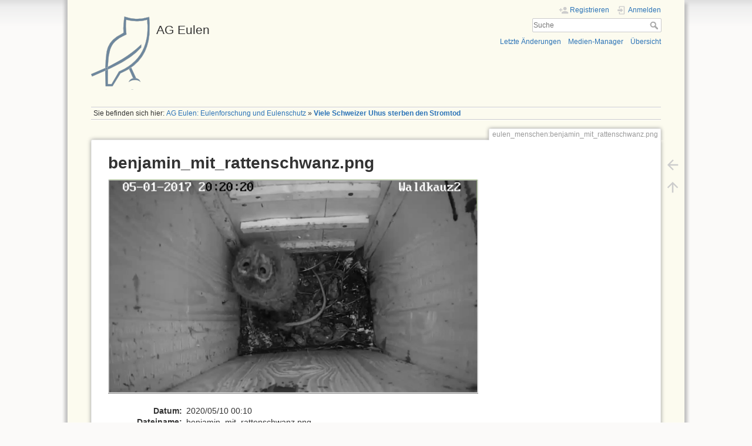

--- FILE ---
content_type: text/html; charset=utf-8
request_url: https://www.ageulen.de/lib/exe/detail.php?id=eulen_menschen_archiv-5&media=eulen_menschen:benjamin_mit_rattenschwanz.png
body_size: 3372
content:
<!DOCTYPE html>
<html lang="de" dir="ltr" class="no-js">
<head>
    <meta charset="utf-8" />
    <title>
        eulen_menschen:benjamin_mit_rattenschwanz.png        [AG Eulen]
    </title>
    <script>(function(H){H.className=H.className.replace(/\bno-js\b/,'js')})(document.documentElement)</script>
    <meta name="generator" content="DokuWiki"/>
<meta name="theme-color" content="#008800"/>
<meta name="robots" content="index,follow"/>
<link rel="search" type="application/opensearchdescription+xml" href="/lib/exe/opensearch.php" title="AG Eulen"/>
<link rel="start" href="/"/>
<link rel="contents" href="/doku.php?id=eulen_menschen_archiv-5&amp;do=index" title="Übersicht"/>
<link rel="manifest" href="/lib/exe/manifest.php"/>
<link rel="alternate" type="application/rss+xml" title="Letzte Änderungen" href="/feed.php"/>
<link rel="alternate" type="application/rss+xml" title="Aktueller Namensraum" href="/feed.php?mode=list&amp;ns="/>
<link rel="alternate" type="text/html" title="HTML Klartext" href="/doku.php?do=export_xhtml&amp;id=eulen_menschen_archiv-5"/>
<link rel="stylesheet" type="text/css" href="/lib/exe/css.php?t=ageulen-2&amp;tseed=469856283b762dcd75b28a7c85896eba"/>
<!--[if gte IE 9]><!-->
<script type="text/javascript">/*<![CDATA[*/var NS='';var JSINFO = {"id":"eulen_menschen_archiv-5","namespace":"","ACT":"show","useHeadingNavigation":1,"useHeadingContent":1};
/*!]]>*/</script>
<script type="text/javascript" charset="utf-8" src="/lib/exe/jquery.php?tseed=23f888679b4f1dc26eef34902aca964f"></script>
<script type="text/javascript" charset="utf-8" src="/lib/exe/js.php?t=ageulen-2&amp;tseed=469856283b762dcd75b28a7c85896eba"></script>
<!--<![endif]-->
    <meta name="viewport" content="width=device-width,initial-scale=1" />
    <link rel="shortcut icon" href="/lib/tpl/ageulen-2/images/favicon.ico" />
<link rel="apple-touch-icon" href="/lib/tpl/ageulen-2/images/apple-touch-icon.png" />
    </head>

<body>
    <div id="dokuwiki__site"><div id="dokuwiki__top" class="site dokuwiki mode_ tpl_ageulen-2   ">

        
<!-- ********** HEADER ********** -->
<div id="dokuwiki__header"><div class="pad group">

    
    <div class="headings group">
        <ul class="a11y skip">
            <li><a href="#dokuwiki__content">zum Inhalt springen</a></li>
        </ul>

        <h1><a href="/doku.php?id=startseite"  accesskey="h" title="[H]"><img src="/lib/tpl/ageulen-2/images/logo.png" width="100" height="133" alt="" /> <span>AG Eulen</span></a></h1>
            </div>

    <div class="tools group">
        <!-- USER TOOLS -->
                    <div id="dokuwiki__usertools">
                <h3 class="a11y">Benutzer-Werkzeuge</h3>
                <ul>
                    <li class="action register"><a href="/doku.php?id=eulen_menschen_archiv-5&amp;do=register" title="Registrieren" rel="nofollow"><span>Registrieren</span><svg xmlns="http://www.w3.org/2000/svg" width="24" height="24" viewBox="0 0 24 24"><path d="M15 14c-2.67 0-8 1.33-8 4v2h16v-2c0-2.67-5.33-4-8-4m-9-4V7H4v3H1v2h3v3h2v-3h3v-2m6 2a4 4 0 0 0 4-4 4 4 0 0 0-4-4 4 4 0 0 0-4 4 4 4 0 0 0 4 4z"/></svg></a></li><li class="action login"><a href="/doku.php?id=eulen_menschen_archiv-5&amp;do=login&amp;sectok=" title="Anmelden" rel="nofollow"><span>Anmelden</span><svg xmlns="http://www.w3.org/2000/svg" width="24" height="24" viewBox="0 0 24 24"><path d="M10 17.25V14H3v-4h7V6.75L15.25 12 10 17.25M8 2h9a2 2 0 0 1 2 2v16a2 2 0 0 1-2 2H8a2 2 0 0 1-2-2v-4h2v4h9V4H8v4H6V4a2 2 0 0 1 2-2z"/></svg></a></li>                </ul>
            </div>
        
        <!-- SITE TOOLS -->
        <div id="dokuwiki__sitetools">
            <h3 class="a11y">Webseiten-Werkzeuge</h3>
            <form action="/doku.php?id=startseite" method="get" role="search" class="search doku_form" id="dw__search" accept-charset="utf-8"><input type="hidden" name="do" value="search" /><input type="hidden" name="id" value="eulen_menschen_archiv-5" /><div class="no"><input name="q" type="text" class="edit" title="[F]" accesskey="f" placeholder="Suche" autocomplete="on" id="qsearch__in" value="" /><button value="1" type="submit" title="Suche">Suche</button><div id="qsearch__out" class="ajax_qsearch JSpopup"></div></div></form>            <div class="mobileTools">
                <form action="/doku.php" method="get" accept-charset="utf-8"><div class="no"><input type="hidden" name="id" value="eulen_menschen_archiv-5" /><select name="do" class="edit quickselect" title="Werkzeuge"><option value="">Werkzeuge</option><optgroup label="Seiten-Werkzeuge"><option value="">Seite anzeigen</option><option value="revisions">Ältere Versionen</option><option value="backlink">Links hierher</option></optgroup><optgroup label="Webseiten-Werkzeuge"><option value="recent">Letzte Änderungen</option><option value="media">Medien-Manager</option><option value="index">Übersicht</option></optgroup><optgroup label="Benutzer-Werkzeuge"><option value="register">Registrieren</option><option value="login">Anmelden</option></optgroup></select><button type="submit">&gt;</button></div></form>            </div>
            <ul>
                <li class="action recent"><a href="/doku.php?id=eulen_menschen_archiv-5&amp;do=recent" title="Letzte Änderungen [r]" rel="nofollow" accesskey="r">Letzte Änderungen</a></li><li class="action media"><a href="/doku.php?id=eulen_menschen_archiv-5&amp;do=media&amp;ns=" title="Medien-Manager" rel="nofollow">Medien-Manager</a></li><li class="action index"><a href="/doku.php?id=eulen_menschen_archiv-5&amp;do=index" title="Übersicht [x]" rel="nofollow" accesskey="x">Übersicht</a></li>            </ul>
        </div>

    </div>

    <!-- BREADCRUMBS -->
            <div class="breadcrumbs">
                            <div class="youarehere"><span class="bchead">Sie befinden sich hier: </span><span class="home"><bdi><a href="/doku.php?id=startseite" class="wikilink1" title="startseite">AG Eulen: Eulenforschung und Eulenschutz</a></bdi></span> » <bdi><span class="curid"><a href="/doku.php?id=eulen_menschen_archiv-5" class="wikilink1" title="eulen_menschen_archiv-5">Viele Schweizer Uhus sterben den Stromtod</a></span></bdi></div>
                                </div>
    


    <hr class="a11y" />
</div></div><!-- /header -->

        <div class="wrapper group" id="dokuwiki__detail">

            <!-- ********** CONTENT ********** -->
            <div id="dokuwiki__content"><div class="pad group">
                
                                    <div class="pageId"><span>eulen_menschen:benjamin_mit_rattenschwanz.png</span></div>
                
                <div class="page group">
                                                            <!-- detail start -->
                                                                    <h1>benjamin_mit_rattenschwanz.png</h1>

                        <a href="/lib/exe/fetch.php?cache=&amp;media=eulen_menschen:benjamin_mit_rattenschwanz.png" title="Originaldatei öffnen"><img width="630" height="365" class="img_detail" alt="benjamin_mit_rattenschwanz.png" title="benjamin_mit_rattenschwanz.png" src="/lib/exe/fetch.php?cache=&amp;w=630&amp;h=365&amp;tok=13feb8&amp;media=eulen_menschen:benjamin_mit_rattenschwanz.png"/></a>
                        <div class="img_detail">
                            <dl><dt>Datum:</dt><dd>2020/05/10 00:10</dd><dt>Dateiname:</dt><dd>benjamin_mit_rattenschwanz.png</dd><dt>Format:</dt><dd>PNG</dd><dt>Größe:</dt><dd>124KB</dd><dt>Breite:</dt><dd>630</dd><dt>Höhe:</dt><dd>365</dd></dl>                            <dl>
                            <dt>Verwendung von:</dt><dd><a href="/doku.php?id=artikel:2017:eulen-webcams_2017" class="wikilink1" title="artikel:2017:eulen-webcams_2017">Eulen-Webcams 2017</a></dd>                            </dl>
                            <p>Diese Liste ist möglicherweise nicht vollständig. Versteckte und durch ACL gesperrte Seiten werden nicht angezeigt.</p>
                        </div>
                                                            </div>
                <!-- detail stop -->
                                
                
            </div></div><!-- /content -->

            <hr class="a11y" />

            <!-- PAGE ACTIONS -->
                            <div id="dokuwiki__pagetools">
                    <h3 class="a11y">Seiten-Werkzeuge</h3>
                    <div class="tools">
                        <ul>
                            <li class="img_backto"><a href="/doku.php?id=eulen_menschen_archiv-5" title="Zurück zu eulen_menschen_archiv-5 [b]" rel="nofollow" accesskey="b"><span>Zurück zu eulen_menschen_archiv-5</span><svg xmlns="http://www.w3.org/2000/svg" width="24" height="24" viewBox="0 0 24 24"><path d="M20 11v2H8l5.5 5.5-1.42 1.42L4.16 12l7.92-7.92L13.5 5.5 8 11h12z"/></svg></a></li><li class="top"><a href="#dokuwiki__top" title="Nach oben [t]" rel="nofollow" accesskey="t"><span>Nach oben</span><svg xmlns="http://www.w3.org/2000/svg" width="24" height="24" viewBox="0 0 24 24"><path d="M13 20h-2V8l-5.5 5.5-1.42-1.42L12 4.16l7.92 7.92-1.42 1.42L13 8v12z"/></svg></a></li>                        </ul>
                    </div>
                </div>
                    </div><!-- /wrapper -->

        
<!-- ********** FOOTER ********** -->
<div id="dokuwiki__footer"><div class="pad">
    
    <div class="buttons">
        <!--
        <a href="https://www.dokuwiki.org/donate" title="Donate" ><img
            src="/lib/tpl/ageulen-2/images/button-donate.gif" width="80" height="15" alt="Donate" /></a>
        <a href="https://php.net" title="Powered by PHP" ><img
            src="/lib/tpl/ageulen-2/images/button-php.gif" width="80" height="15" alt="Powered by PHP" /></a>
        <a href="//validator.w3.org/check/referer" title="Valid HTML5" ><img
            src="/lib/tpl/ageulen-2/images/button-html5.png" width="80" height="15" alt="Valid HTML5" /></a>
        <a href="//jigsaw.w3.org/css-validator/check/referer?profile=css3" title="Valid CSS" ><img
            src="/lib/tpl/ageulen-2/images/button-css.png" width="80" height="15" alt="Valid CSS" /></a>
        <a href="https://dokuwiki.org/" title="Driven by DokuWiki" ><img
            src="/lib/tpl/ageulen-2/images/button-dw.png" width="80" height="15" alt="Driven by DokuWiki" /></a>
-->
    </div>
</div></div><!-- /footer -->

    </div></div><!-- /site -->
</body>
</html>
